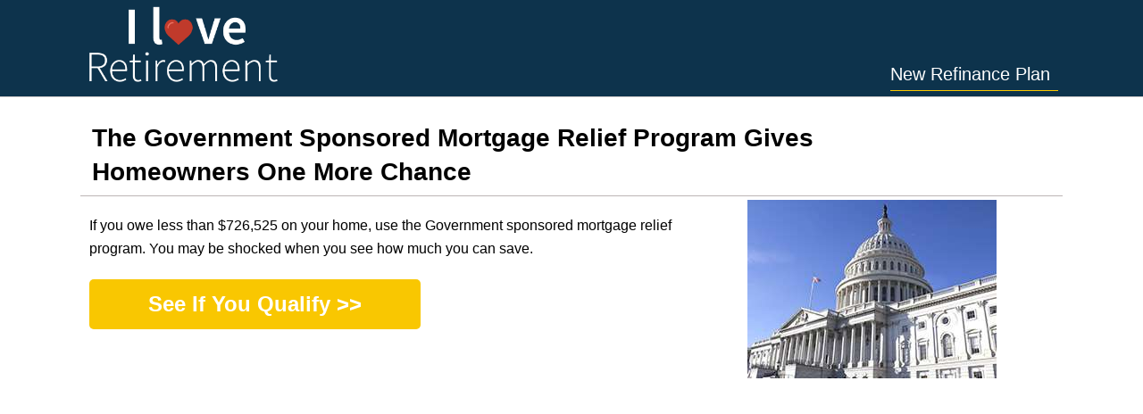

--- FILE ---
content_type: text/html; charset=utf-8
request_url: https://smart.iloveretirement.com/new-refi-pland/?lptoken=158f72d21876424c22e5&s1=ms091819eoabrs8sendisc1infopnexp&s2=dburgo51k3cv0smfjvg0sk44&s3=&s4=dburgo51k3cv0smfjvg0sk44
body_size: 3703
content:
<!DOCTYPE html PUBLIC "-//W3C//DTD XHTML 1.0 Strict//EN" "http://www.w3.org/TR/xhtml1/DTD/xhtml1-strict.dtd">
<html xmlns="http://www.w3.org/1999/xhtml">
<head>
<META http-equiv="Content-Type" content="text/html; charset=UTF-8">
      <!--c43d1f77-41ff-4b91-a7a1-ff8bd95ea3e5 bb-->
<title>ILoveRetirement</title>
<meta name="keywords" content="">
<meta name="description" content="">
<meta name="viewport" content="width=device-width, initial-scale=1.0">
<meta http-equiv="X-UA-Compatible" content="IE=edge">
<meta name="lp-version" content="v6.21.6">
<style title="page-styles" type="text/css" data-page-type="main_desktop">
body { color:#000; }
a {
  color:#0000ff;
  text-decoration:none;
}
#lp-pom-root {
  display:block;
  background:rgba(255,255,255,1);
  border-style:none;
  margin:auto;
  padding-top:0px;
  border-radius:0px;
  min-width:1100px;
  height:997px;
}
#lp-pom-block-521 {
  display:block;
  background:rgba(13,51,76,1);
  border-style:none none solid none;
  border-width:1px;
  border-color:#cecaca;
  margin:auto;
  border-radius:0px;
  width:100%;
  height:108px;
  position:relative;
}
#lp-pom-image-522 {
  display:none;
  background:rgba(255,255,255,0);
  left:1039px;
  top:7px;
  z-index:6;
  position:absolute;
}
#lp-pom-text-523 {
  display:none;
  background:rgba(255,255,255,0);
  border-style:none;
  border-radius:0px;
  left:1073px;
  top:7px;
  z-index:7;
  width:122px;
  height:58px;
  position:absolute;
}
#lp-pom-image-525 {
  display:block;
  background:rgba(255,255,255,0);
  left:5px;
  top:0px;
  z-index:8;
  position:absolute;
}
#lp-pom-text-526 {
  display:block;
  background:rgba(255,255,255,0);
  border-style:none none solid none;
  border-width:1px;
  border-color:#ffcb00;
  border-radius:0px;
  left:907px;
  top:69px;
  z-index:9;
  width:188px;
  height:33px;
  position:absolute;
}
#lp-pom-block-12 {
  display:block;
  background:rgba(255,255,255,1);
  border-style:none none solid none;
  border-width:1px;
  border-color:#bcb6b6;
  margin:auto;
  border-radius:0px;
  width:1100px;
  height:110px;
  position:relative;
}
#lp-pom-text-35 {
  display:block;
  background:rgba(255,255,255,0);
  border-style:none;
  border-radius:0px;
  left:13px;
  top:136px;
  z-index:1;
  width:846px;
  height:76px;
  position:absolute;
}
#lp-pom-text-42 {
  display:none;
  background:rgba(255,255,255,0);
  border-style:none;
  border-radius:0px;
  left:428px;
  top:159px;
  z-index:2;
  width:369px;
  height:24px;
  position:absolute;
}
#lp-pom-block-508 {
  display:block;
  background:rgba(255,255,255,1);
  border-style:none;
  margin-left:auto;
  margin-right:auto;
  margin-bottom:0px;
  border-radius:0px;
  width:100%;
  height:229px;
  position:relative;
}
#lp-pom-text-509 {
  display:block;
  background:rgba(255,255,255,0);
  border-style:none;
  border-radius:0px;
  left:10px;
  top:240px;
  z-index:3;
  width:709px;
  height:52px;
  position:absolute;
}
#lp-pom-image-516 {
  display:block;
  background:rgba(255,255,255,0);
  left:747px;
  top:224px;
  z-index:4;
  position:absolute;
}
#lp-pom-button-517 {
  display:block;
  border-style:none;
  border-radius:5px;
  left:10px;
  top:313px;
  z-index:5;
  width:371px;
  height:56px;
  position:absolute;
  background:rgba(249,199,1,1);
  box-shadow:none;
  text-shadow:none;
  color:#fff;
  border-width:undefinedpx;
  border-color:#undefined;
  font-size:24px;
  line-height:29px;
  font-weight:400;
  font-family:Arial,sans-serif;
  font-style:normal;
  text-align:center;
  background-repeat:no-repeat;
}
#lp-pom-block-118 {
  display:block;
  background:rgba(255,255,255,1);
  border-style:none;
  margin-left:auto;
  margin-right:auto;
  margin-bottom:0px;
  border-radius:0px;
  width:1100px;
  height:273px;
  position:relative;
}
#lp-pom-block-527 {
  display:block;
  background:rgba(13,51,76,1);
  border-style:none;
  margin-left:auto;
  margin-right:auto;
  margin-bottom:0px;
  border-radius:0px;
  width:100%;
  height:275px;
  position:relative;
}
#lp-pom-text-528 {
  display:block;
  background:rgba(255,255,255,0);
  border-style:none;
  border-radius:0px;
  left:28px;
  top:745px;
  z-index:10;
  width:66px;
  height:22px;
  position:absolute;
}
#lp-pom-text-529 {
  display:block;
  background:rgba(255,255,255,0);
  border-style:none;
  border-radius:0px;
  left:110px;
  top:745px;
  z-index:11;
  width:99px;
  height:22px;
  position:absolute;
}
#lp-pom-text-530 {
  display:block;
  background:rgba(255,255,255,0);
  border-style:none;
  border-radius:0px;
  left:28px;
  top:786px;
  z-index:12;
  width:991px;
  height:176px;
  position:absolute;
}
#lp-pom-text-531 {
  display:block;
  background:rgba(255,255,255,0);
  border-style:none;
  border-radius:0px;
  left:198px;
  top:745px;
  z-index:13;
  width:99px;
  height:22px;
  position:absolute;
}
#lp-pom-root .lp-positioned-content {
  top:0px;
  width:1100px;
  margin-left:-550px;
}
#lp-pom-block-521 .lp-pom-block-content {
  margin-left:auto;
  margin-right:auto;
  width:1100px;
  height:108px;
}
#lp-pom-block-12 .lp-pom-block-content {
  margin-left:auto;
  margin-right:auto;
  width:1100px;
  height:110px;
}
#lp-pom-block-508 .lp-pom-block-content {
  margin-left:auto;
  margin-right:auto;
  width:1100px;
  height:229px;
}
#lp-pom-block-118 .lp-pom-block-content {
  margin-left:auto;
  margin-right:auto;
  width:1100px;
  height:273px;
}
#lp-pom-block-527 .lp-pom-block-content {
  margin-left:auto;
  margin-right:auto;
  width:1100px;
  height:275px;
}
#lp-pom-image-516 .lp-pom-image-container {
  border-style:none;
  border-radius:0px;
  width:279px;
  height:200px;
}
#lp-pom-image-516 .lp-pom-image-container img {
  width:279px;
  height:200px;
}
#lp-pom-button-517:hover {
  background:rgba(237,181,1,1);
  box-shadow:none;
  color:#fff;
}
#lp-pom-button-517:active {
  background:rgba(224,168,1,1);
  box-shadow:none;
  color:#fff;
}
#lp-pom-button-517 .label { margin-top:-15px; }
#lp-pom-image-522 .lp-pom-image-container {
  border-style:none;
  border-radius:0px;
  width:30px;
  height:46px;
}
#lp-pom-image-522 .lp-pom-image-container img {
  width:30px;
  height:46px;
}
#lp-pom-image-525 .lp-pom-image-container {
  border-style:none;
  border-radius:0px;
  width:226px;
  height:105px;
}
#lp-pom-image-525 .lp-pom-image-container img {
  width:226px;
  height:105px;
}
#lp-pom-root-color-overlay {
  position:absolute;
  background:none;
  top:0;
  width:100%;
  height:997px;
  min-height:100%;
}
#lp-pom-block-521-color-overlay {
  position:absolute;
  background:none;
  height:108px;
  width:100%;
}
#lp-pom-block-12-color-overlay {
  position:absolute;
  background:none;
  height:110px;
  width:1100px;
}
#lp-pom-block-508-color-overlay {
  position:absolute;
  background:none;
  height:229px;
  width:100%;
}
#lp-pom-block-118-color-overlay {
  position:absolute;
  background:none;
  height:273px;
  width:1100px;
}
#lp-pom-block-527-color-overlay {
  position:absolute;
  background:none;
  height:275px;
  width:100%;
}
</style>
<style title="page-styles" type="text/css" data-page-type="main_mobile">
@media only screen and (max-width:600px) {
  #lp-pom-root {
    display:block;
    background:rgba(255,255,255,1);
    border-style:none;
    margin:auto;
    padding-top:0px;
    border-radius:0px;
    min-width:320px;
    height:1578px;
  }
  #lp-pom-block-521 {
    display:block;
    background:rgba(13,51,76,1);
    border-style:none none solid none;
    border-width:1px;
    border-color:#cecaca;
    margin:auto;
    border-radius:0px;
    width:100%;
    height:114px;
    position:relative;
  }
  #lp-pom-image-522 {
    display:none;
    background:rgba(255,255,255,0);
    left:202px;
    top:8px;
    z-index:6;
    position:absolute;
  }
  #lp-pom-text-523 {
    display:none;
    background:rgba(255,255,255,0);
    border-style:none;
    border-radius:0px;
    left:229px;
    top:8px;
    z-index:7;
    width:122px;
    height:58px;
    transform:scale(0.71);
    transform-origin:0 0;
    -webkit-transform:scale(0.71);
    -webkit-transform-origin:0 0;
    position:absolute;
  }
  #lp-pom-image-525 {
    display:block;
    background:rgba(255,255,255,0);
    left:5px;
    top:0px;
    z-index:8;
    position:absolute;
  }
  #lp-pom-text-526 {
    display:block;
    background:rgba(255,255,255,0);
    border-style:none none solid none;
    border-width:1px;
    border-color:#ffcb00;
    border-radius:0px;
    left:159px;
    top:79px;
    z-index:9;
    width:188px;
    height:33px;
    transform:scale(0.82);
    transform-origin:0 0;
    -webkit-transform:scale(0.82);
    -webkit-transform-origin:0 0;
    position:absolute;
  }
  #lp-pom-block-12 {
    display:block;
    background:rgba(255,255,255,1);
    border-style:none none solid none;
    border-width:1px;
    border-color:#bcb6b6;
    margin:auto;
    border-radius:0px;
    width:100%;
    height:213px;
    position:relative;
  }
  #lp-pom-text-35 {
    display:block;
    background:rgba(255,255,255,0);
    border-style:none;
    border-radius:0px;
    left:8px;
    top:122px;
    z-index:1;
    width:312px;
    height:190px;
    position:absolute;
  }
  #lp-pom-text-42 {
    display:none;
    background:rgba(255,255,255,0);
    border-style:none;
    border-radius:0px;
    left:-33px;
    top:134px;
    z-index:2;
    width:369px;
    height:24px;
    position:absolute;
  }
  #lp-pom-block-508 {
    display:block;
    background:rgba(255,255,255,1);
    border-style:none;
    margin-left:auto;
    margin-right:auto;
    margin-bottom:0px;
    border-radius:0px;
    width:100%;
    height:594px;
    position:relative;
  }
  #lp-pom-text-509 {
    display:block;
    background:rgba(255,255,255,0);
    border-style:none;
    border-radius:0px;
    left:10px;
    top:555px;
    z-index:3;
    width:303px;
    height:130px;
    position:absolute;
  }
  #lp-pom-image-516 {
    display:block;
    background:rgba(255,255,255,0);
    left:20px;
    top:333px;
    z-index:4;
    position:absolute;
  }
  #lp-pom-button-517 {
    display:block;
    border-style:none;
    border-radius:5px;
    left:8px;
    top:693px;
    z-index:5;
    width:303px;
    height:56px;
    position:absolute;
    background:rgba(249,199,1,1);
    box-shadow:none;
    text-shadow:none;
    color:#fff;
    border-width:undefinedpx;
    border-color:#undefined;
    font-size:24px;
    line-height:29px;
    font-weight:400;
    font-family:Arial,sans-serif;
    font-style:normal;
    text-align:center;
    background-repeat:no-repeat;
  }
  #lp-pom-block-118 {
    display:block;
    background:rgba(255,255,255,1);
    border-style:none;
    margin-left:auto;
    margin-right:auto;
    margin-bottom:0px;
    border-radius:0px;
    width:100%;
    height:173px;
    position:relative;
  }
  #lp-pom-block-527 {
    display:block;
    background:rgba(13,51,76,1);
    border-style:none;
    margin-left:auto;
    margin-right:auto;
    margin-bottom:0px;
    border-radius:0px;
    width:100%;
    height:482px;
    position:relative;
  }
  #lp-pom-text-528 {
    display:block;
    background:rgba(255,255,255,0);
    border-style:none;
    border-radius:0px;
    left:11px;
    top:1105px;
    z-index:10;
    width:66px;
    height:22px;
    position:absolute;
  }
  #lp-pom-text-529 {
    display:block;
    background:rgba(255,255,255,0);
    border-style:none;
    border-radius:0px;
    left:88px;
    top:1105px;
    z-index:11;
    width:78px;
    height:22px;
    position:absolute;
  }
  #lp-pom-text-530 {
    display:block;
    background:rgba(255,255,255,0);
    border-style:none;
    border-radius:0px;
    left:11px;
    top:1131px;
    z-index:12;
    width:305px;
    height:392px;
    position:absolute;
  }
  #lp-pom-text-531 {
    display:block;
    background:rgba(255,255,255,0);
    border-style:none;
    border-radius:0px;
    left:176px;
    top:1105px;
    z-index:13;
    width:99px;
    height:22px;
    position:absolute;
  }
  body { color:#000; }
  a {
    color:#0000ff;
    text-decoration:none;
  }
  #lp-pom-root .lp-positioned-content {
    top:0px;
    width:320px;
    margin-left:-160px;
  }
  #lp-pom-block-521 .lp-pom-block-content {
    margin-left:auto;
    margin-right:auto;
    width:320px;
    height:114px;
  }
  #lp-pom-block-12 .lp-pom-block-content {
    margin-left:auto;
    margin-right:auto;
    width:320px;
    height:213px;
  }
  #lp-pom-block-508 .lp-pom-block-content {
    margin-left:auto;
    margin-right:auto;
    width:320px;
    height:594px;
  }
  #lp-pom-block-118 .lp-pom-block-content {
    margin-left:auto;
    margin-right:auto;
    width:320px;
    height:173px;
  }
  #lp-pom-block-527 .lp-pom-block-content {
    margin-left:auto;
    margin-right:auto;
    width:320px;
    height:482px;
  }
  #lp-pom-image-516 .lp-pom-image-container {
    border-style:none;
    border-radius:0px;
    width:279px;
    height:200px;
  }
  #lp-pom-image-516 .lp-pom-image-container img {
    width:279px;
    height:200px;
  }
  #lp-pom-button-517:hover {
    background:rgba(237,181,1,1);
    box-shadow:none;
    color:#fff;
  }
  #lp-pom-button-517:active {
    background:rgba(224,168,1,1);
    box-shadow:none;
    color:#fff;
  }
  #lp-pom-button-517 .label { margin-top:-15px; }
  #lp-pom-image-522 .lp-pom-image-container {
    border-style:none;
    border-radius:0px;
    width:22px;
    height:33px;
  }
  #lp-pom-image-522 .lp-pom-image-container img {
    width:22px;
    height:33px;
  }
  #lp-pom-image-525 .lp-pom-image-container {
    border-style:none;
    border-radius:0px;
    width:170px;
    height:79px;
  }
  #lp-pom-image-525 .lp-pom-image-container img {
    width:170px;
    height:79px;
  }
  #lp-pom-root-color-overlay {
    position:absolute;
    background:none;
    top:0;
    width:100%;
    height:1578px;
    min-height:100%;
  }
  #lp-pom-block-521-color-overlay {
    position:absolute;
    background:none;
    height:114px;
    width:100%;
  }
  #lp-pom-block-12-color-overlay {
    position:absolute;
    background:none;
    height:213px;
    width:100%;
  }
  #lp-pom-block-508-color-overlay {
    position:absolute;
    background:none;
    height:594px;
    width:100%;
  }
  #lp-pom-block-118-color-overlay {
    position:absolute;
    background:none;
    height:173px;
    width:100%;
  }
  #lp-pom-block-527-color-overlay {
    position:absolute;
    background:none;
    height:482px;
    width:100%;
  }
}
</style>
<!-- lp:insertions start head -->
<link href="//builder-assets.unbounce.com/published-css/main-7b78720.z.css" rel="stylesheet" media="screen" type="text/css" />
<meta property='og:title' content='ILoveRetirement'/>
<script src="//ajax.googleapis.com/ajax/libs/jquery/1.4.2/jquery.min.js" type="text/javascript"></script>
<script src="//builder-assets.unbounce.com/published-js/jquery-shims.bundle-0983003.z.js" type="text/javascript"></script>
<script type="text/javascript">window.ub = {"page":{"id":"c43d1f77-41ff-4b91-a7a1-ff8bd95ea3e5","variantId":"bb","usedAs":"main","name":"ILoveRetirement - Refi Jump Page Wiz","url":"http://smart.iloveretirement.com/new-refi-pland/","dimensions":{"desktop":{"height":997,"width":1100},"mobile":{"height":1578,"width":320},"mobileMaxWidth":600}},"hooks":{"beforeFormSubmit":[],"afterFormSubmit":[]}};</script>
<script>window.ub.page.webFonts = ['Source Sans Pro:italic'];</script>
<!-- lp:insertions end head -->
<script>window.ub=window.ub||{};window.ub.captcha=window.ub.captcha||{};window.ub.visitorId="5156064e-338f-411f-bfaf-62fe27d113ce";window.ub.routingStrategy="weighted";window.ub.contentRoutingStrategy="weighted";window.ub.domain={};</script>
<script async src="/_ub/static/ts/6622902072f544a006592f968a158074f43318d5.js"></script>

</head>
<body class="lp-pom-body">
<!-- lp:insertions start body:before -->
<!-- lp:insertions end body:before -->

<div class="lp-element lp-pom-root" id="lp-pom-root">
<div id="lp-pom-root-color-overlay"></div>
<div class="lp-positioned-content">
<div class="lp-element lp-pom-text" id="lp-pom-text-35">
<h1 style="line-height: 38px;">
<span style="font-size: 28px;"><span style="color: rgb(0, 0, 0);">The Government Sponsored Mortgage Relief Program Gives Homeowners One More Chance</span></span>
</h1>
</div>
<div class="lp-element lp-pom-text" id="lp-pom-text-42">
<p style="text-align: right;">
<span style="font-size:20px;line-height:24px;"><span style="color: rgb(211, 211, 211);"><span style="font-family: arial,helvetica,sans-serif;">Call Us Toll Free: &nbsp;&nbsp; <span style="color: rgb(255, 255, 255);">1-888-555-1212</span></span></span></span>
</p>
</div>
<div class="lp-element lp-pom-text nlh" id="lp-pom-text-509">
<p style="line-height: 26px;">
<span style="font-size: 16px;">If you owe less than $726,525 on your home, use the Government sponsored mortgage relief program. You may be shocked when you see how much you can save.</span>
</p>
</div>
<div class="lp-element lp-pom-image" id="lp-pom-image-516">
<div class="lp-pom-image-container" style="overflow: hidden;">
<a href="clkg/https/dwizr.com/?a=6526&amp;c=1530" target="_self" data-params="true"><img src="//d9hhrg4mnvzow.cloudfront.net/smart.iloveretirement.com/new-refi-pland/transparent.gif" alt="" data-src-desktop-1x="//d9hhrg4mnvzow.cloudfront.net/smart.iloveretirement.com/new-refi-pland/c51d50a4-capitolf_00000000000000000001o.jpg" data-src-mobile-1x="//d9hhrg4mnvzow.cloudfront.net/smart.iloveretirement.com/new-refi-pland/c51d50a4-capitolf_00000000000000000001o.jpg"></a>
</div>
</div>
<a class="lp-element lp-pom-button" id="lp-pom-button-517" href="clkg/https/dwizr.com/?a=6526&amp;c=1530" target="_self" data-params="true"><span class="label"><strong>See If You Qualify &gt;&gt;</strong></span></a>
<div class="lp-element lp-pom-image" id="lp-pom-image-522">
<div class="lp-pom-image-container" style="overflow: hidden;">
<img src="//d9hhrg4mnvzow.cloudfront.net/smart.iloveretirement.com/new-refi-pland/transparent.gif" alt=""></div>
</div>
<div class="lp-element lp-pom-text nlh" id="lp-pom-text-523">
<p class="lplh-29">
<span style="font-size:18px;"><span style="font-family:arial,helvetica,sans-serif;"><span style="color:#696969;">Call Us Now: 855-385-5640</span></span></span>
</p>
</div>
<div class="lp-element lp-pom-image" id="lp-pom-image-525">
<div class="lp-pom-image-container" style="overflow: hidden;">
<img src="//d9hhrg4mnvzow.cloudfront.net/smart.iloveretirement.com/new-refi-pland/transparent.gif" alt="" data-src-desktop-1x="//d9hhrg4mnvzow.cloudfront.net/smart.iloveretirement.com/new-refi-pland/e9cd7b10-i-love-retirement-white-w-color_06a02x000000000000001.png" data-src-mobile-1x="//d9hhrg4mnvzow.cloudfront.net/smart.iloveretirement.com/new-refi-pland/e9cd7b10-i-love-retirement-white-w-color_04q027000000000000001.png"></div>
</div>
<div class="lp-element lp-pom-text nlh" id="lp-pom-text-526">
<p class="lplh-32">
<span style="color: rgb(255, 255, 255);"><span style="font-size: 20px;"><a data-action="url" data-params="true" href="clkn/https/smart.imlovingretirement.com/great-deals-you-should-know-fai/" target="_self"></a>New Refinance Plan</span></span>
</p>
</div>
<div class="lp-element lp-pom-text nlh" id="lp-pom-text-528">
<p>
<a data-action="url" data-params="true" href="clkn/https/smart.iloveretirement.com/privacy" target="_blank"><span style="font-size: 16px;">Privacy</span></a>
</p>
</div>
<div class="lp-element lp-pom-text nlh" id="lp-pom-text-529">
<p>
<span style="font-size: 16px;"><a data-action="url" data-params="false" href="clkn/https/read.consumerstricks.com/privacy/" target="_blank"></a></span><a data-action="url" data-params="true" href="clkn/https/smart.iloveretirement.com/about-us" target="_blank"><span style="font-size: 16px;">About Us</span></a>
</p>
</div>
<div class="lp-element lp-pom-text nlh" id="lp-pom-text-530">
<p style="line-height: 24px;">
<span style="color: rgb(255, 255, 255);"><br></span>
</p>
<p style="line-height: 24px;">
<span style="color: rgb(255, 255, 255);"><a href="clkn/http/www.ablelifemag.com/?s1=ablelife" title=" "></a><span style="font-size: 16px;">ILoveRetirement Copyright &copy; 2019</span></span>
</p>
<p style="line-height: 24px;">
<span style="font-size: 16px; color: rgb(255, 255, 255);"><span style="font-size: 16px;">ILoveRetirement</span> is an independent service that is supported by advertising. The offers that appear on this article are from companies which <span style="font-size: 16px;">ILoveRetirement</span> receives compensation. Editorial Note: The editorial content on this page is created by and property of <span style="font-size: 16px;">ILoveRetirement</span>. It is not provided by the companies whose products and service are discussed. Opinions expressed here are <span style="font-size: 16px;">ILoveRetiremen'st</span> alone and have not been reviewed, approved or otherwise endorsed by any third party.</span>
</p>
</div>
<div class="lp-element lp-pom-text nlh" id="lp-pom-text-531">
<p>
<span style="font-size: 16px;"><a data-action="url" data-params="false" href="clkn/https/read.consumerstricks.com/privacy/" target="_blank"></a></span><a data-action="url" data-params="true" href="clkn/https/smart.iloveretirement.com/contact-us" target="_blank"><span style="font-size: 16px;">Contact Us</span></a>
</p>
</div>
</div>
<div class="lp-element lp-pom-block" id="lp-pom-block-521">
<div id="lp-pom-block-521-color-overlay"></div>
<div class="lp-pom-block-content"></div>
</div>
<div class="lp-element lp-pom-block" id="lp-pom-block-12">
<div id="lp-pom-block-12-color-overlay"></div>
<div class="lp-pom-block-content"></div>
</div>
<div class="lp-element lp-pom-block" id="lp-pom-block-508">
<div id="lp-pom-block-508-color-overlay"></div>
<div class="lp-pom-block-content"></div>
</div>
<div class="lp-element lp-pom-block" id="lp-pom-block-118">
<div id="lp-pom-block-118-color-overlay"></div>
<div class="lp-pom-block-content"></div>
</div>
<div class="lp-element lp-pom-block" id="lp-pom-block-527">
<div id="lp-pom-block-527-color-overlay"></div>
<div class="lp-pom-block-content"></div>
</div>
</div>
<!-- lp:insertions start body:after -->
<script type='text/javascript' src='//platform-api.sharethis.com/js/sharethis.js#property=5c5360b036d1ca0011e0c76f&product=social-ab' async='async'></script>

<script async src="//builder-assets.unbounce.com/published-js/main.bundle-f7a4028.z.js" type="text/javascript"></script>
<!-- lp:insertions end body:after -->

</body>
</html>
